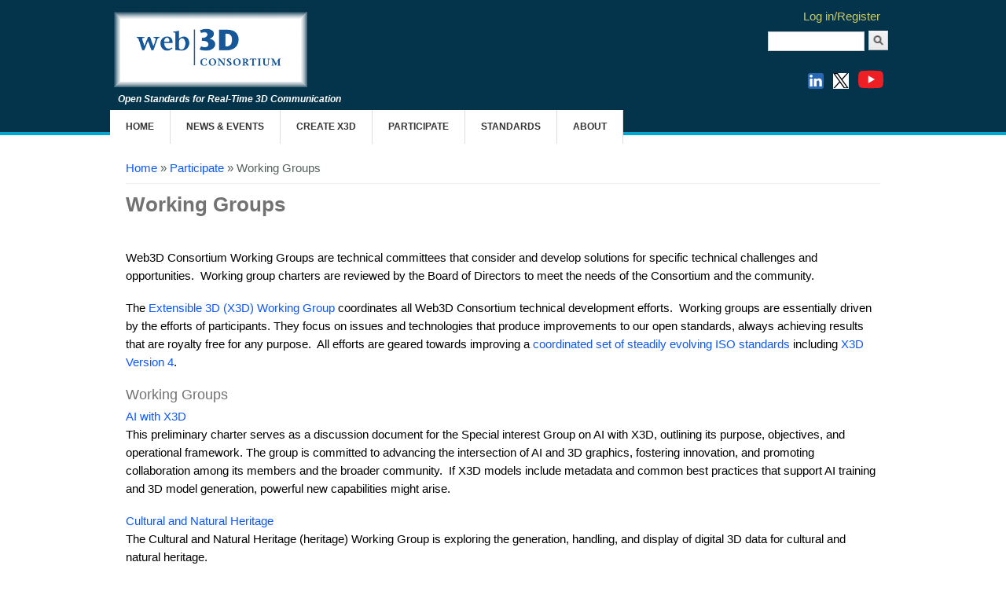

--- FILE ---
content_type: text/html; charset=utf-8
request_url: https://www.web3d.org/working-groups
body_size: 8033
content:
<!DOCTYPE html>
<head>
<meta charset="utf-8" />
<meta name="Generator" content="Drupal 7 (http://drupal.org)" />
<meta name="viewport" content="width=device-width" />
<link rel="shortcut icon" href="https://www.web3d.org/sites/default/files/web3d.ico" type="image/vnd.microsoft.icon" />
<title>Working Groups | Web3D Consortium</title>
<style type="text/css" media="all">
@import url("https://www.web3d.org/modules/system/system.base.css?t70x0g");
@import url("https://www.web3d.org/modules/system/system.menus.css?t70x0g");
@import url("https://www.web3d.org/modules/system/system.messages.css?t70x0g");
@import url("https://www.web3d.org/modules/system/system.theme.css?t70x0g");
</style>
<style type="text/css" media="all">
@import url("https://www.web3d.org/sites/all/modules/calendar/css/calendar_multiday.css?t70x0g");
@import url("https://www.web3d.org/modules/comment/comment.css?t70x0g");
@import url("https://www.web3d.org/sites/all/modules/date/date_repeat_field/date_repeat_field.css?t70x0g");
@import url("https://www.web3d.org/modules/field/theme/field.css?t70x0g");
@import url("https://www.web3d.org/sites/all/modules/logintoboggan/logintoboggan.css?t70x0g");
@import url("https://www.web3d.org/modules/node/node.css?t70x0g");
@import url("https://www.web3d.org/modules/search/search.css?t70x0g");
@import url("https://www.web3d.org/modules/user/user.css?t70x0g");
@import url("https://www.web3d.org/modules/forum/forum.css?t70x0g");
@import url("https://www.web3d.org/sites/all/modules/views/css/views.css?t70x0g");
@import url("https://www.web3d.org/sites/all/modules/media/modules/media_wysiwyg/css/media_wysiwyg.base.css?t70x0g");
</style>
<style type="text/css" media="all">
@import url("https://www.web3d.org/sites/all/modules/ctools/css/ctools.css?t70x0g");
@import url("https://www.web3d.org/sites/all/modules/civicrm/css/crm-i.css?t70x0g");
@import url("https://www.web3d.org/sites/all/modules/civicrm/css/civicrm.css?t70x0g");
</style>
<style type="text/css" media="all">
@import url("https://www.web3d.org/sites/all/themes/media-responsive-theme/style.css?t70x0g");
@import url("https://www.web3d.org/sites/all/themes/media-responsive-theme/media.css?t70x0g");
@import url("https://www.web3d.org/sites/all/themes/media-responsive-theme/custom/web3d.css?t70x0g");
@import url("https://www.web3d.org/sites/all/themes/media-responsive-theme/custom/web3d-responsive.css?t70x0g");
</style>
<script type="text/javascript" src="//ajax.googleapis.com/ajax/libs/jquery/1.12.4/jquery.min.js"></script>
<script type="text/javascript">
<!--//--><![CDATA[//><!--
window.jQuery || document.write("<script src='/sites/all/modules/jquery_update/replace/jquery/1.12/jquery.min.js'>\x3C/script>")
//--><!]]>
</script>
<script type="text/javascript" src="https://www.web3d.org/misc/jquery-extend-3.4.0.js?v=1.12.4"></script>
<script type="text/javascript" src="https://www.web3d.org/misc/jquery-html-prefilter-3.5.0-backport.js?v=1.12.4"></script>
<script type="text/javascript" src="https://www.web3d.org/misc/jquery.once.js?v=1.2"></script>
<script type="text/javascript" src="https://www.web3d.org/misc/drupal.js?t70x0g"></script>
<script type="text/javascript" src="https://www.web3d.org/sites/all/modules/jquery_update/js/jquery_browser.js?v=0.0.1"></script>
<script type="text/javascript" src="https://www.web3d.org/misc/form-single-submit.js?v=7.103"></script>
<script type="text/javascript" src="https://www.web3d.org/sites/all/modules/entityreference/js/entityreference.js?t70x0g"></script>
<script type="text/javascript" src="https://www.web3d.org/sites/all/modules/google_analytics/googleanalytics.js?t70x0g"></script>
<script type="text/javascript" src="https://www.googletagmanager.com/gtag/js?id=UA-57314918-1"></script>
<script type="text/javascript">
<!--//--><![CDATA[//><!--
window.dataLayer = window.dataLayer || [];function gtag(){dataLayer.push(arguments)};gtag("js", new Date());gtag("set", "developer_id.dMDhkMT", true);gtag("config", "UA-57314918-1", {"groups":"default","anonymize_ip":true});gtag("config", "G-SDT5P6QBGF", {"groups":"default","anonymize_ip":true});
//--><!]]>
</script>
<script type="text/javascript" src="https://www.web3d.org/sites/all/modules/logintoboggan/logintoboggan.js?t70x0g"></script>
<script type="text/javascript" src="https://www.web3d.org/sites/all/themes/media-responsive-theme/js/custom.js?t70x0g"></script>
<script type="text/javascript">
<!--//--><![CDATA[//><!--
jQuery.extend(Drupal.settings, {"basePath":"\/","pathPrefix":"","setHasJsCookie":0,"ajaxPageState":{"theme":"media_responsive_theme","theme_token":"d6aybK4kA8fNSc0Cco3skISFQfR-rH_o5CC4rBKHeE4","js":{"\/\/ajax.googleapis.com\/ajax\/libs\/jquery\/1.12.4\/jquery.min.js":1,"0":1,"misc\/jquery-extend-3.4.0.js":1,"misc\/jquery-html-prefilter-3.5.0-backport.js":1,"misc\/jquery.once.js":1,"misc\/drupal.js":1,"sites\/all\/modules\/jquery_update\/js\/jquery_browser.js":1,"misc\/form-single-submit.js":1,"sites\/all\/modules\/entityreference\/js\/entityreference.js":1,"sites\/all\/modules\/google_analytics\/googleanalytics.js":1,"https:\/\/www.googletagmanager.com\/gtag\/js?id=UA-57314918-1":1,"1":1,"sites\/all\/modules\/logintoboggan\/logintoboggan.js":1,"sites\/all\/themes\/media-responsive-theme\/js\/custom.js":1},"css":{"modules\/system\/system.base.css":1,"modules\/system\/system.menus.css":1,"modules\/system\/system.messages.css":1,"modules\/system\/system.theme.css":1,"sites\/all\/modules\/calendar\/css\/calendar_multiday.css":1,"modules\/comment\/comment.css":1,"sites\/all\/modules\/date\/date_repeat_field\/date_repeat_field.css":1,"modules\/field\/theme\/field.css":1,"sites\/all\/modules\/logintoboggan\/logintoboggan.css":1,"modules\/node\/node.css":1,"modules\/search\/search.css":1,"modules\/user\/user.css":1,"modules\/forum\/forum.css":1,"sites\/all\/modules\/views\/css\/views.css":1,"sites\/all\/modules\/media\/modules\/media_wysiwyg\/css\/media_wysiwyg.base.css":1,"sites\/all\/modules\/ctools\/css\/ctools.css":1,"sites\/all\/modules\/civicrm\/css\/crm-i.css":1,"sites\/all\/modules\/civicrm\/css\/civicrm.css":1,"sites\/all\/themes\/media-responsive-theme\/style.css":1,"sites\/all\/themes\/media-responsive-theme\/media.css":1,"sites\/all\/themes\/media-responsive-theme\/custom\/web3d.css":1,"sites\/all\/themes\/media-responsive-theme\/custom\/web3d-responsive.css":1}},"googleanalytics":{"account":["UA-57314918-1","G-SDT5P6QBGF"],"trackOutbound":1,"trackMailto":1,"trackDownload":1,"trackDownloadExtensions":"7z|aac|arc|arj|asf|asx|avi|bin|csv|doc(x|m)?|dot(x|m)?|exe|flv|gif|gz|gzip|hqx|jar|jpe?g|js|mp(2|3|4|e?g)|mov(ie)?|msi|msp|pdf|phps|png|ppt(x|m)?|pot(x|m)?|pps(x|m)?|ppam|sld(x|m)?|thmx|qtm?|ra(m|r)?|sea|sit|tar|tgz|torrent|txt|wav|wma|wmv|wpd|xls(x|m|b)?|xlt(x|m)|xlam|xml|z|zip","trackColorbox":1},"urlIsAjaxTrusted":{"\/working-groups?destination=working-groups":true,"\/working-groups":true}});
//--><!]]>
</script>
<!--[if lt IE 9]><script src="http://html5shiv.googlecode.com/svn/trunk/html5.js"></script><![endif]-->
</head>
<body class="html not-front not-logged-in no-sidebars page-working-groups">
    
<div id="header_wrapper">
  <div id="inner_header_wrapper">

    <header id="header" role="banner">

      <div class="top_center">
		      </div>

      <div class='top_sides'>
      <div class="top_left">
                  <div id="logo"><a href="/" title="Home"><img src="https://www.web3d.org/sites/default/files/Web3D_button_246x96.png"/></a></div>
                <h1 id="site-title">
          <a href="/" title="Home">Web3D Consortium</a>
          <div id="site-description">Open Standards for Real-Time 3D Communication</div>
        </h1>
      </div>

      <div class="top_right">
        <div class="region region-user-menu">
  <div id="block-user-login" class="block block-user">

        <h2 >Web3D Member Login</h2>
    
  <div class="content">
    <form action="/working-groups?destination=working-groups" method="post" id="user-login-form" accept-charset="UTF-8"><div><div id="toboggan-container" class="toboggan-container"><div id="toboggan-login-link-container" class="toboggan-login-link-container"><a href="/user/login?destination=working-groups" id="toboggan-login-link" class="toboggan-login-link">Log in/Register</a></div><div id="toboggan-login" class="user-login-block"><div class="form-item form-type-textfield form-item-name">
  <label for="edit-name">Username or e-mail <span class="form-required" title="This field is required.">*</span></label>
 <input type="text" id="edit-name" name="name" value="" size="15" maxlength="60" class="form-text required" />
</div>
<div class="form-item form-type-password form-item-pass">
  <label for="edit-pass">Password <span class="form-required" title="This field is required.">*</span></label>
 <input type="password" id="edit-pass" name="pass" size="15" maxlength="128" class="form-text required" />
</div>
<div class="item-list"><ul><li class="first"><a href="/user/register" title="Create a new user account.">Create new account</a></li>
<li class="last"><a href="/user/password" title="Request new password via e-mail.">Request new password</a></li>
</ul></div><input type="hidden" name="form_build_id" value="form-swvAJpP56YB8mzCLdJSGF8bAocVClKIjwcYq5J8NFYM" />
<input type="hidden" name="form_id" value="user_login_block" />
<div class="form-actions form-wrapper" id="edit-actions"><input type="submit" id="edit-submit" name="op" value="Log in" class="form-submit" /></div></div></div></div></form>  </div>
  
</div> <!-- /.block -->
</div>
 <!-- /.region -->

        <div class="search_block">
          <div class="region region-search">
  <div id="block-search-form" class="block block-search">

      
  <div class="content">
    <form action="/working-groups" method="post" id="search-block-form" accept-charset="UTF-8"><div><div class="container-inline">
      <h2 class="element-invisible">Search form</h2>
    <div class="form-item form-type-textfield form-item-search-block-form">
  <label class="element-invisible" for="edit-search-block-form--2">Search </label>
 <input title="Enter the terms you wish to search for." type="text" id="edit-search-block-form--2" name="search_block_form" value="" size="15" maxlength="128" class="form-text" />
</div>
<div class="form-actions form-wrapper" id="edit-actions--2"><input type="submit" id="edit-submit--2" name="op" value="Search" class="form-submit" /></div><input type="hidden" name="form_build_id" value="form-hsc6TyTdcmB6VJlXOHNFh1bn0ASvyBSGj04ONxI7dGA" />
<input type="hidden" name="form_id" value="search_block_form" />
</div>
</div></form>  </div>
  
</div> <!-- /.block -->
</div>
 <!-- /.region -->
		</div>
<!-- Taken from .search_block -->
          		<div class='social_block'>
            <div class="social-icons">
             <ul>
<!--
              <li><a href="/rss.xml"><img src="/sites/all/themes/media-responsive-theme/images/rss.png" alt="RSS Feed" title='RSS Feed'/></a></li>
              <li><a href="https://www.web3d.org/youtube"><img src="/sites/all/themes/media-responsive-theme/images/youtube.png" alt="YouTube" title="YouTube"/></a></li>
              <li><a href="http://www.facebook.com/pages/Web3D-Consortium/138456499514869" target="_blank" rel="me"><img src="/sites/all/themes/media-responsive-theme/images/facebook.png" alt="Facebook" title='Facebook'/></a></li>
              <li><a href="http://www.twitter.com/Web3Dconsortium" target="_blank" rel="me"><img src="/sites/all/themes/media-responsive-theme/images/twitter.png" alt="Twitter" title='Twitter'/></a></li>
-->
              <li><a href="https://www.web3d.org/social-linkedin" 	target="_blank" rel="me"><img src="/sites/all/themes/media-responsive-theme/images/icon-linkedin-logo.svg"	height="20" width="20" alt="LinkedIn" title="LinkedIn" style="margin:9px 4px 9px 6px; "></a></li>
              <li><a href="http://www.web3d.org/social-x"			target="_blank" rel="me"><img src="/sites/all/themes/media-responsive-theme/images/icon-x-logo.svg" 		height="20" width="20" alt="X" title='X' style="background-color:white; margin:0px 4px 9px 4px; "/></a></li>
              <li><a href="http://www.web3d.org/youtube"			target="_blank" rel="me"><img src="/sites/all/themes/media-responsive-theme/images/icon-youtube-logo.svg"	height="32" width="32" alt="YouTube" title='YouTube' style="margin:4px 6px 5px 4px; "></a></li>
             </ul>
            </div>
        </div>
          <!-- end of social media section -->
		
      </div>
	  </div>

    <div class="clear"></div>

    </header>

    <div class="menu_wrapper">
      <nav id="main-menu"  role="navigation">
        <a class="nav-toggle" href="#">Navigation</a>
        <div class="menu-navigation-container">
          <ul class="menu"><li class="first leaf"><a href="/">Home</a></li>
<li class="expanded"><a href="/news-events" title="Current news and upcoming events with Web3D Consortium">News &amp; Events</a><ul class="menu"><li class="first leaf"><a href="/calendar/month" title="Monthly view of Web3D Activities">Calendar</a></li>
<li class="leaf"><a href="/news" title="News and Features from the Web3D Consortium">News &amp; Features</a></li>
<li class="leaf"><a href="/newsletter" title="Links to all Web3D Newsletters">Newsletters</a></li>
<li class="leaf"><a href="/press/releases" title="Web3D Consortium Press Releases">Press Releases</a></li>
<li class="last leaf"><a href="/blogs" title="Summary of all blog posts">Blog Posts</a></li>
</ul></li>
<li class="expanded"><a href="/what-x3d-graphics" title="Learn about X3D - how to start, how to use, how to promote">Create X3D</a><ul class="menu"><li class="first leaf"><a href="/x3d/what-x3d" title="A description of X3D and its features">What is X3D</a></li>
<li class="leaf"><a href="/x3d/why-use-x3d" title="Reasons to use X3D">Why Use X3D</a></li>
<li class="leaf"><a href="/getting-started-x3d" title="How to get started with X3D">Get Started</a></li>
<li class="leaf"><a href="/x3d-tools-and-resources" title="Detailed list of various X3D resources">Tools &amp; Resources</a></li>
<li class="leaf"><a href="/examples">Examples</a></li>
<li class="leaf"><a href="/case-studies" title="X3D case studies">Case Studies</a></li>
<li class="leaf"><a href="/videos" title="X3D Videos">X3D Videos</a></li>
<li class="last leaf"><a href="/x3d-adoption" title="X3D Adoption">Adoption</a></li>
</ul></li>
<li class="expanded active-trail"><a href="/participate" title="Describes how you can participate in the Web3D Consortium activities" class="active-trail">Participate</a><ul class="menu"><li class="first leaf"><a href="/membership/join" title="">Join the Consortium</a></li>
<li class="expanded active-trail"><a href="/working-groups" title="" class="active-trail active">Working Groups</a><ul class="menu"><li class="first leaf"><a href="/working-groups/ai-x3d" title="Special Interest Group investigating the intersection of AI with X3D">AI with X3D</a></li>
<li class="leaf"><a href="/working-groups/design-printing-and-scanning">Design Printing and Scanning</a></li>
<li class="leaf"><a href="/working-groups/geospatial" title="Geospatial (formerly X3D-Earth) Working Group builds a standards-based X3D geospatial specification">Geospatial</a></li>
<li class="leaf"><a href="/working-groups/heritage" title="The Working Group for Cultural and Natural Heritage">Heritage</a></li>
<li class="leaf"><a href="/working-groups/hanim">Humanoid Animation (HAnim)</a></li>
<li class="leaf"><a href="/working-groups/medical">Medical</a></li>
<li class="leaf"><a href="/working-groups/mixed-augmented-reality-mar">Mixed Augmented Reality</a></li>
<li class="leaf"><a href="/working-groups/web3d-user-experience">Web3D User Experience</a></li>
<li class="leaf"><a href="/working-groups/x3d-ecosystem">X3D Ecosystem</a></li>
<li class="leaf"><a href="/working-groups/x3d-semantic-web">X3D Semantic Web</a></li>
<li class="leaf"><a href="/working-groups/x3d-standards" title="X3D Standards WG">X3D Standards</a></li>
<li class="last leaf"><a href="/working-group/practices" title="The guidelines for the operation of working groups">Working Group Practices</a></li>
</ul></li>
<li class="leaf"><a href="/webinars" title="Upcoming Webinars from Web3D">Webinars</a></li>
<li class="leaf"><a href="/conferences" title="Listing of all previous Web3D Conferences and Symposia">Conferences</a></li>
<li class="leaf"><a href="/community/public-mailing-lists">Mailing Lists</a></li>
<li class="leaf"><a href="/projects/wish-list" title="Projects the Consortium would like to see done.">Projects Wish List</a></li>
<li class="last leaf"><a href="/civicrm/contribute/transact?reset=1&amp;id=6" title="Donate to Support X3D Development">Donate</a></li>
</ul></li>
<li class="expanded"><a href="/standards" title="Listing of all recommended standards">Standards</a><ul class="menu"><li class="first leaf"><a href="/standards" title="All Recommended Standards">Recommended</a></li>
<li class="leaf"><a href="/x3d/progress">Standards Progress</a></li>
<li class="leaf"><a href="/content/web3d-standards-comment-form" title="Web3D Standards Comment Form">Send a Comment</a></li>
<li class="leaf"><a href="/conformance" title="X3D Conformance Testing Program">Conformance</a></li>
<li class="leaf"><a href="/standards/adoption-process" title="Description of the process to adopt new technology into a Standard">Adoption Process</a></li>
<li class="last leaf"><a href="/standards/contribution-guidelines" title="The Consortium&#039;s policy for accepting specification changes.">Contribution Guidelines</a></li>
</ul></li>
<li class="last expanded"><a href="/about" title="About the Web3D Consortium">About</a><ul class="menu"><li class="first leaf"><a href="/membership/join" title="Join our committed Web3D Community membership.">Join the Consortium</a></li>
<li class="leaf"><a href="/contact" title="Contact Web3D">Contact Us</a></li>
<li class="leaf"><a href="/about/board" title="Web3D Board of Directors">Board of Directors</a></li>
<li class="leaf"><a href="/about/members-and-liaisons" title="An overview of the Consortium&#039;s Members, Liaisons, and Partners">Members and Liaisons</a></li>
<li class="leaf"><a href="/membership" title="Highlights of the benefits of Web3D Membership">Member Benefits</a></li>
<li class="leaf"><a href="/about/chapters" title="Web3D Chapters">Web3D Chapters</a></li>
<li class="leaf"><a href="/about/fellows-program" title="Goals, Benefits, and Requirements for the Web3D Fellows program.">Web3D Fellows Program</a></li>
<li class="last leaf"><a href="/about/documents" title="Listing of all Web3D documents except presentations">Documents</a></li>
</ul></li>
</ul>        </div>
        <div class="clear"></div>
      </nav><!-- end main-menu -->
    </div>
  </div>
</div>
  
  <div id="container">

    
    <div class="content-sidebar-wrap">

    <div id="content">
      <div id="breadcrumbs"><h2 class="element-invisible">You are here</h2><nav class="breadcrumb"><a href="/">Home</a> » <a href="/participate" title="Describes how you can participate in the Web3D Consortium activities">Participate</a> » Working Groups</nav></div>      
                    
      <section id="post-content" role="main">
                                <h1 class="page-title">Working Groups</h1>                                        <div class="region region-content">
  <div id="block-system-main" class="block block-system">

      
  <div class="content">
    <div class="view view-working-groups view-id-working_groups view-display-id-page view-dom-id-b00e82a320f5202662ca3cab0532821e">
            <div class="view-header">
      <p>Web3D Consortium Working Groups are technical committees that consider and develop solutions for specific technical challenges and opportunities.  Working group charters are reviewed by the Board of Directors to meet the needs of the Consortium and the community.</p>
<p>The <a href="/working-groups/x3d-standards">Extensible 3D (X3D) Working Group</a> coordinates all Web3D Consortium technical development efforts.  Working groups are essentially driven by the efforts of participants. They focus on issues and technologies that produce improvements to our open standards, always achieving results that are royalty free for any purpose.  All efforts are geared towards improving a <a href="https://www.web3d.org/specifications/X3dGraphicsStandardsRelationships.png">coordinated set of steadily evolving ISO standards</a> including <a href="http://www.web3d.org/x3d4">X3D Version 4</a>.</p>
<h3>Working Groups</h3>
    </div>
  
  
  
      <div class="view-content">
        <div class="views-row views-row-1 views-row-odd views-row-first">
      
  <div class="views-field views-field-title">        <span class="field-content"><a href="/working-groups/ai-x3d">AI with X3D</a></span>  </div>  
  <div class="views-field views-field-field-summary">        <div class="field-content"><p>This preliminary charter serves as a discussion document for the Special interest Group on AI with X3D, outlining its purpose, objectives, and operational framework. The group is committed to advancing the intersection of AI and 3D graphics, fostering innovation, and promoting collaboration among its members and the broader community.  If X3D models include metadata and common best practices that support AI training and 3D model generation, powerful new capabilities might arise.</p>
</div>  </div>  </div>
  <div class="views-row views-row-2 views-row-even">
      
  <div class="views-field views-field-title">        <span class="field-content"><a href="/working-groups/heritage">Cultural and Natural Heritage</a></span>  </div>  
  <div class="views-field views-field-field-summary">        <div class="field-content"><p>The Cultural and Natural Heritage (heritage) Working Group is exploring the generation, handling, and display of digital 3D data for cultural and natural heritage.</p>
</div>  </div>  </div>
  <div class="views-row views-row-3 views-row-odd">
      
  <div class="views-field views-field-title">        <span class="field-content"><a href="/working-groups/design-printing-and-scanning">Design Printing and Scanning</a></span>  </div>  
  <div class="views-field views-field-field-summary">        <div class="field-content"><p><em>The Design Printing and Scanning Working Group develops and demonstrates best practices for X3D support of Computer-Aided Design (CAD), 3D Printing, and 3D Scanning applications</em></p>
</div>  </div>  </div>
  <div class="views-row views-row-4 views-row-even">
      
  <div class="views-field views-field-title">        <span class="field-content"><a href="/working-groups/geospatial">Geospatial</a></span>  </div>  
  <div class="views-field views-field-field-summary">        <div class="field-content"><p>The Geospatial Working Group works to make it easier to create and use 3D spatial data within X3D via open architectures. </p>
</div>  </div>  </div>
  <div class="views-row views-row-5 views-row-odd">
      
  <div class="views-field views-field-title">        <span class="field-content"><a href="/working-groups/hanim">Humanoid Animation (HAnim) </a></span>  </div>  
  <div class="views-field views-field-field-summary">        <div class="field-content"><p>The HAnim Working group develops and demonstrates the Humanoid Animation (HAnim) International Standard. HAnim supports a wide variety of articulated figures, including anatomically correct human models, incorporating haptic and kinematic interfaces in order to enable sharable skeletons, bodies and animations.</p>
</div>  </div>  </div>
  <div class="views-row views-row-6 views-row-even">
      
  <div class="views-field views-field-title">        <span class="field-content"><a href="/working-groups/medical">Medical</a></span>  </div>  
  <div class="views-field views-field-field-summary">        <div class="field-content"><p>The Medical Working Group for X3D develops and demonstrates open interoperable standards for the representation of human anatomy based on a wide variety of imaging modalities.</p>
</div>  </div>  </div>
  <div class="views-row views-row-7 views-row-odd">
      
  <div class="views-field views-field-title">        <span class="field-content"><a href="/working-groups/mixed-augmented-reality-mar">Mixed Augmented Reality (MAR) </a></span>  </div>  
  <div class="views-field views-field-field-summary">        <div class="field-content"><p><strong>A Special Interest Group</strong> - Mixed and Augmented Reality (MAR) capabilities present computer-generated information within the real world, developing compatible extensions to X3D visualization and interactivity that implement an emerging ISO reference model.</p>
</div>  </div>  </div>
  <div class="views-row views-row-8 views-row-even">
      
  <div class="views-field views-field-title">        <span class="field-content"><a href="/working-groups/web3d-user-experience">Web3D User Experience</a></span>  </div>  
  <div class="views-field views-field-field-summary">        <div class="field-content"><p>The Web3DUX working group develops and demonstrates best practices for X3D support of rich user experiences using a variety of Web3D technologies and content-delivery platforms.</p>
</div>  </div>  </div>
  <div class="views-row views-row-9 views-row-odd">
      
  <div class="views-field views-field-title">        <span class="field-content"><a href="/working-groups/x3d-ecosystem">X3D Ecosystem</a></span>  </div>  
  <div class="views-field views-field-field-summary">        <div class="field-content"><p><span>The X3D Ecosystem Special Interest Group (SIG) brings together industry and 3D graphics expertise to improve the deployment X3D in real-time interactive 3D worlds. </span></p>
</div>  </div>  </div>
  <div class="views-row views-row-10 views-row-even views-row-last">
      
  <div class="views-field views-field-title">        <span class="field-content"><a href="/working-groups/x3d-semantic-web">X3D Semantic Web</a></span>  </div>  
  <div class="views-field views-field-field-summary">        <div class="field-content"><p>The X3D Semantic Web Working Group <span>mission </span>is to publish models to the Web using X3D in order to best gain Web interoperability and enable intelligent 3D applications, feature-based 3D model querying, and reasoning over 3D scenes.</p>
</div>  </div>  </div>
    </div>
  
      <h2 class="element-invisible">Pages</h2><div class="item-list"><ul class="pager"><li class="pager-current first">1</li>
<li class="pager-item"><a title="Go to page 2" href="/working-groups?page=1">2</a></li>
<li class="pager-next"><a title="Go to next page" href="/working-groups?page=1">next ›</a></li>
<li class="pager-last last"><a title="Go to last page" href="/working-groups?page=1">last »</a></li>
</ul></div>  
  
  
      <div class="view-footer">
      <p>Nearby: <a href="http://www.web3d.org/member/x3d-working-group-member-resources">X3D Working Group Member Resources</a> provides support for shared member-only files.</p>
<h3>How to join a Consortium Working Group</h3>
<p>Any Consortium Member can join a Working Group. Several working groups are also open to the public.  We offer student, professional, academic and company level memberships. Consortium members can simply go to the Consortium Member Login area of the website to sign-up to join the mailing list for a working group.</p>
<p>Interested? Feel free to <a href="http://www.web3d.org/contact">Contact Us</a> and learn more about participation.</p>
    </div>
  
  
</div>  </div>
  
</div> <!-- /.block -->
</div>
 <!-- /.region -->
      </section> <!-- /#main -->
    </div>
  
      
    </div>

    
    
    <div id="footer_wrapper" class="footer_block">
          </div>
  
</div>

<div id="footer">
  <div id="footer_wrapper">
     
      <div id="footer-area" class="clearfix">
                <div class="column"><div class="region region-footer-first">
  <div id="block-block-5" class="block block-block">

        <h2 >Case Studies</h2>
    
  <div class="content">
    <p><a href="/case-studies"><img src="/static/images/icons/main_thumb_cases.jpg" style="float:left" width="85" height="85" />Great Projects by our Members</a></p>
  </div>
  
</div> <!-- /.block -->
</div>
 <!-- /.region -->
</div>
                        <div class="column"><div class="region region-footer-second">
  <div id="block-block-4" class="block block-block">

        <h2 >X3D &amp; VRML</h2>
    
  <div class="content">
    <p><a href="/x3d-vrml-most-widely-used-3d-formats"><img src="/static/images/icons/main_thumb_x3d.jpg" style="float:left" width="85" height="85" />The Most Widely Used Formats</a></p>
  </div>
  
</div> <!-- /.block -->
</div>
 <!-- /.region -->
</div>
                        <div class="column"><div class="region region-footer-third">
  <div id="block-block-3" class="block block-block">

        <h2 >3D in HTML</h2>
    
  <div class="content">
    <p><a href="/html-3d"><img src="/static/images/icons/main_thumb_x3dom.jpg" style="float:left" width="85" height="85" />X3DOM... 3D Without Plugins</a></p>
  </div>
  
</div> <!-- /.block -->
</div>
 <!-- /.region -->
</div>
                        <div class="column"><div class="region region-footer-forth">
  <div id="block-block-2" class="block block-block">

        <h2 >Web3D Videos</h2>
    
  <div class="content">
    <p><a href="/youtube" target="_blank"><img src="/static/images/icons/videos-lighter.jpg" style="float:left" width="85" height="85" />X3D and VRML</a></p>
  </div>
  
</div> <!-- /.block -->
</div>
 <!-- /.region -->
</div>
              </div>
      </div>
  <div class="footer_credit">
    <div class="footer_inner_credit">
           <div id="foot">
        <div class="region region-footer">
  <div id="block-block-51" class="block block-block">

      
  <div class="content">
    <div class="rowcol">
<div class="col-3">
<h3 class="column-title">Support Web3D<sup>®</sup></h3>
<div class="column-body">
<div><a href="/join">Join</a> the Consortium</div>
<div><a href="/donate">Donate</a> to the Consortium</div>
<div> </div>
<div>Web3D<sup>®</sup> and X3D<sup>®</sup> are trademarks owned by the Web3D Consortium.</div>
</div>
</div>
<div class="col-3">
<h3 class="column-title">Social Media</h3>
<div class="column-body">
<ul>
<li><a href="/social-x">X</a></li>
<li><a href="/social-linkedin">LinkedIn</a></li>
<li><a href="/youtube">Youtube</a></li>
<li><a href="/rss.xml">RSS</a></li>
</ul>
</div>
</div>
<div class="col-3">
<h3 class="column-title">Links</h3>
<div class="column-body">
<ul>
<li><a href="/about">About</a></li>
<li><a href="/calendar/month">Calendar</a></li>
<li><a href="/contact">Contact</a></li>
<li><a href="/privacy">Privacy</a></li>
<li><a href="/sitemap">Site Map</a></li>
<li><a href="/events/now">Upcoming Events</a></li>
</ul>
</div>
</div>
<div class="col-3">
<div class="column-body"><em>Web3D is a nonprofit organization that develops and maintains the X3D, VRML, and HAnim international standards. These are 3D graphics file formats and run-time specifications for the delivery and integration of interactive 3D data over networks. Web3D Consortium members work together to produce open, royalty-free and ISO-ratified capabilities for the Web.</em></div>
</div>
</div>
  </div>
  
</div> <!-- /.block -->
</div>
 <!-- /.region -->
      </div>
         
    <div id="copyright">
     <p class="copyright">Copyright &copy; 1999-2026, Web3D Consortium </p> <p class="credits"> Design by  <a href="http://www.zymphonies.com">Zymphonies</a></p>
    <div class="clear"></div>
    </div>
  </div>
  </div>
</div>
<!-- code in footer -->
<!-- page[content] -->
  </body>
</html>

--- FILE ---
content_type: text/css
request_url: https://www.web3d.org/sites/all/themes/media-responsive-theme/custom/web3d-responsive.css?t70x0g
body_size: 5177
content:
/* Custom responsive settings */
.top_sides {width:1000px; height:140px; }
.front .top_sides {position:absolute; height:160px; }

@media screen and (max-width: 1152px) {
	.top_sides {width:1000px; }
}
@media screen and (max-width: 960px) {
	.top_sides {width:100%; top:0px; }
}
@media screen and (max-width: 640px) {
	.front #header {height:320px; }
	.top_sides {width:100%; height:160px; top:165px; }
}
@media screen and (max-width: 440px) {
	#header {height:260px; }
	.front #header {height:440px; }
	.top_sides {width:100%; height:320px; top:0; }
	.top_sides {width:294px; margin:0 auto 0 auto; }
	.front .top_sides {position:relative; height:140px; }
	.top_left {width:294px; }
	.top_right {float:none; margin:0 0 0 70px; }
	.top_right .region-user-menu {float:none; }
	.block-logintoboggan .content {float:none; }
	.social-icons {float:none; width:10em; }
	
}

/* 12-Column arrangements */
.view-mailing-lists .row {margin-top:1em; margin-left:-15px; margin-right:-15px; }
.view-mailing-lists .row {border:1px #eee solid; }
.row > div {margin-top:0}

.rowcol {clear:both; }
.col-12, .col-md-12 {width:100%; padding:0 15px 0 15px; margin-top:0; }
.col-11, .col-md-11 {width:100%; padding:0 15px 0 15px; margin-top:0; }
.col-10, .col-md-10 {width:100%; padding:0 15px 0 15px; margin-top:0; }
.col-9, .col-md-9 {width:100%; padding:0 15px 0 15px; margin-top:0; }
.col-8, .col-md-8 {width:100%; padding:0 15px 0 15px; margin-top:0; }
.col-7, .col-md-7 {width:100%; padding:0 15px 0 15px; margin-top:0; }
.col-6, .col-md-6 {width:100%; padding:0 15px 0 15px; margin-top:0; }
.col-5, .col-md-5 {width:100%; padding:0 15px 0 15px; margin-top:0; }
.col-4, .col-md-4 {width:100%; padding:0 15px 0 15px; margin-top:0; }
.col-3, .col-md-3 {width:100%; padding:0 15px 0 15px; margin-top:0; }
.col-2, .col-md-2, .col-lg-2 {width:100%; padding:0 15px 0 15px; margin-top:0; }
.col-1, .col-md-1, .col-lg-1 {width:100%; padding:0 15px 0 15px; margin-top:0; }

@media screen and (min-width:180px ) {
	.col-12 {width:100%; }
	.col-11 {width:100%; }
	.col-10 {width:100%; }
	.col-9 {width:100%; }
	.col-8 {width:100%; }
	.col-7 {width:100%; }
	.col-6 {width:100%; }
	.col-5 {width:100%; }
	.col-4 {width:100%; }
	.col-3 {width:100%; }
	.col-2, .col-md-2, .col-lg-2 {width:100%; }
	.col-1, .col-md-1, .col-lg-1 {width:50%; float:left; }
}
@media screen and (min-width:360px ) {
	.col-12 {width:100%; }
	.col-11 {width:100%; }
	.col-10 {width:100%; }
	.col-9 {width:100%; }
	.col-8 {width:100%; }
	.col-7 {width:100%; }
	.col-6 {width:100%; }
	.col-5 {width:100%; }
	.col-4 {width:100%; }
	.col-3 {width:100%; }
	.col-2, .col-md-2 {width:50%; margin-top:0; float:left; }
	.col-1, .col-md-1 {width:33.33%; margin-top:0; float:left; }
	.col-lg-2 {width:100%; }
	.col-lg-1 {width:50%; margin-top:0; float:left; }
}
@media screen and (min-width:480px ) {
	.col-12 {width:100%; }
	.col-11 {width:100%; }
	.col-10 {width:100%; }
	.col-9 {width:100%; }
	.col-8 {width:100%; }
	.col-7 {width:100%; }
	.col-6 {width:100%; }
	.col-5 {width:100%; }
	.col-4 {width:100%; }
	.col-3 {width:100%; }
	.col-2, .col-md-2 {width:50%; margin-top:0; float:left; }
	.col-1, .col-md-1 {width:50%; margin-top:0; float:left; }
	.col-lg-2 {width:100%; }
	.col-lg-1 {width:50%; margin-top:0; float:left; }
}
@media screen and (min-width:600px ) {
	.col-12 {width:100%; }
	.col-11 {width:100%; }
	.col-10 {width:100%; }
	.col-9 {width:100%; }
	.col-8 {width:100%; }
	.col-7 {width:100%; }
	.col-6 {width:100%; }
	.col-5, .col-md-5 {width:50%; margin-top:0; float:left; }
	.col-4, .col-md-4 {width:50%; margin-top:0; float:left; }
	.col-3, .col-md-3 {width:50%; margin-top:0; float:left; }
	.col-2, .col-md-2, .col-lg-2 {width:33.33%; margin-top:0; float:left; }
	.col-1, .col-md-1, .col-lg-1 {width:33.33%; margin-top:0; float:left; }
}
@media print and (min-width:719px ) {
	.col-12 {width:100%; }
	.col-11 {width:100%; }
	.col-10 {width:100%; }
	.col-9 {width:100%; }
	.col-8 {width:100%; }
	.col-7 {width:100%; }
	.col-6, .col-md-6 {width:50%; margin-top:0; float:left; }
	.col-5, .col-md-5 {width:50%; margin-top:0; float:left; }
	.col-4, .col-md-4 {width:50%; margin-top:0; float:left; }
	.col-3, .col-md-3 {width:50%; margin-top:0; float:left; }
	.col-2, .col-md-2, .col-lg-2 {width:33.33%; margin-top:0; float:left; }
	.col-1, .col-md-1, .col-lg-1 {width:33.33%; margin-top:0; float:left; }
}
@media screen and (min-width:960px ) {
	.col-12, .col-md-12 {width:100%; }
	.col-11, .col-md-11 {width: 91.66%; margin-top:0; float:left; }
	.col-10, .col-md-10 {width: 83.33%; margin-top:0; float:left; }
	.col-9, .col-md-9 {width: 75%; margin-top:0; float:left; }
	.col-8, .col-md-8 {width: 66.66%; margin-top:0; float:left; }
	.col-7, .col-md-7 {width: 58.33%; margin-top:0; float:left; }
	.col-6, .col-md-6 {width:50%; margin-top:0; float:left; }
	.col-5, .col-md-5 {width: 41.66%; margin-top:0; float:left; }
	.col-4, .col-md-4 {width:33.33%; margin-top:0; float:left; }
	.col-3, .col-md-3 {width:25%; margin-top:0; float:left; }
	.col-2, .col-md-2, .col-lg-2 {width:16.66%; margin-top:0; float:left; }
	.col-1, .col-md-1, .col-lg-1 {width:8.33%; margin-top:0; float:left; }
}

/* End of custom responsive settings */
